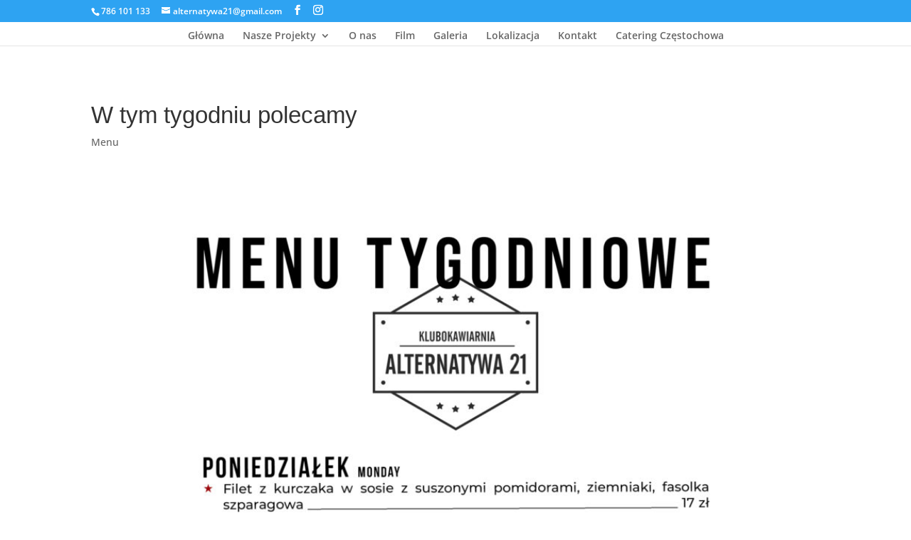

--- FILE ---
content_type: text/css
request_url: https://alternatywa21.pl/wp-content/themes/Alternatywa%2021/style.css?ver=4.23.1
body_size: 519
content:
/*
Theme Name: Divi Child Theme
Description: To jest podszablon szablonu divi, proszę o wprowadzanie wszelkich zmian tutaj.
Author:   Zbyszko Kabziński JOWES
Template: Divi
*/

@import url("../Divi/style.css");


/* Style Footer Credits - Lines 948 & 949 */

#page-container { overflow:hidden; }

#footer-info { 
text-align: left; 
color: grey; 
padding-bottom: 10px; 
float: left; 
}

#footer-info a { 
color: #999999 ; 
}

#footer-info a:hover { 
color: #00B6E5 ; 
}


/* Style Footer Social Icons - Lines 1185 to 1198 */

#footer-bottom .et-social-facebook a {
	color: #999999 ;
}
#footer-bottom .et-social-twitter a {
	color: #999999 ;
}
#footer-bottom .et-social-google-plus a {
	color: #999999 ;
}
#footer-bottom .et-social-rss a {
	color: #999999 ;
}

/* Hover Colors*/
#footer-bottom .et-social-facebook a:hover {
	color: #00B6E5 ;
}
#footer-bottom .et-social-twitter a:hover {
	color: #00B6E5 ;
}
#footer-bottom .et-social-google-plus a:hover {
	color: #00B6E5 ;
}
#footer-bottom .et-social-rss a:hover {
	color: #00B6E5 ;
}

.gradientx {
	background-image: -moz-radial-gradient(45px 45px 45deg, circle cover, yellow 0%, orange 100%, red 95%);
	background-image: -webkit-radial-gradient(45px 45px, circle cover, yellow, orange);
	background-image: radial-gradient(45px 45px 45deg, circle cover, yellow 0%, orange 100%, red 95%);
	
	animation-name: spin; 
	animation-duration: 3s; /* 3 seconds */
	animation-iteration-count: infinite; 
	animation-timing-function: linear;
}


